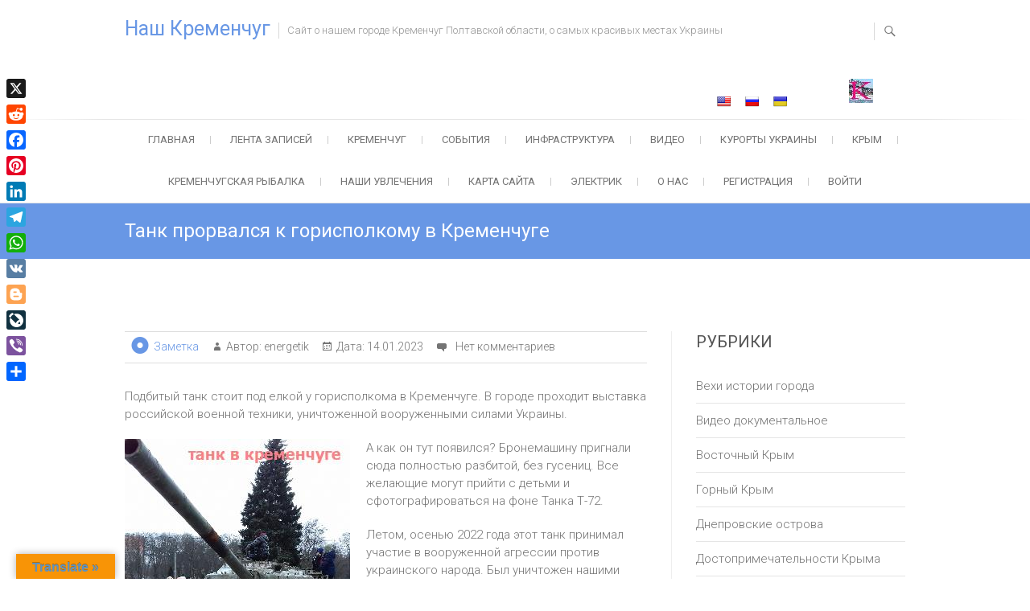

--- FILE ---
content_type: text/html; charset=UTF-8
request_url: http://kremenchug.co.ua/tank-prorvalsya-k-gorispolkomu-v-kremenchuge.html
body_size: 16650
content:
<!DOCTYPE html>
<html lang="ru-RU" prefix="og: http://ogp.me/ns#">
<head>
<meta name="yandex-verification" content="a693245e68315fcf" />
<meta charset="UTF-8" />
<link rel="profile" href="http://gmpg.org/xfn/11" />
<link rel="pingback" href="" />
<!--[if lt IE 9]>
		<script src="http://kremenchug.co.ua/wp-content/themes/freesia-empire/js/html5.js"></script>
		<![endif]-->
<title>Танк прорвался к горисполкому в Кременчуге &bull; Наш Кременчуг</title>

<!-- This site is optimized with the Yoast SEO plugin v4.5 - https://yoast.com/wordpress/plugins/seo/ -->
<meta name="description" content="Этот танк летом, осенью 2022 года этот танк принимал участие в вооруженной агрессии против украинского народа и был подбит в харьковской области"/>
<meta name="robots" content="noodp"/>
<link rel="canonical" href="http://kremenchug.co.ua/tank-prorvalsya-k-gorispolkomu-v-kremenchuge.html" />
<link rel="publisher" href="http://kremenchug.co.ua/o-nas"/>
<meta property="og:locale" content="ru_RU" />
<meta property="og:type" content="article" />
<meta property="og:title" content="Танк прорвался к горисполкому в Кременчуге &bull; Наш Кременчуг" />
<meta property="og:description" content="Этот танк летом, осенью 2022 года этот танк принимал участие в вооруженной агрессии против украинского народа и был подбит в харьковской области" />
<meta property="og:url" content="http://kremenchug.co.ua/tank-prorvalsya-k-gorispolkomu-v-kremenchuge.html" />
<meta property="og:site_name" content="Наш Кременчуг" />
<meta property="article:publisher" content="https://www.facebook.com/energettik/?modal=admin_todo_tour" />
<meta property="article:tag" content="Городская жизнь" />
<meta property="article:section" content="События" />
<meta property="article:published_time" content="2023-01-14T07:18:34+00:00" />
<meta property="og:image" content="http://kremenchug.co.ua/wp-content/uploads/2023/01/tank-prorvalsya-mu-v-kremenchuge3.jpg" />
<meta name="twitter:card" content="summary_large_image" />
<meta name="twitter:description" content="Этот танк летом, осенью 2022 года этот танк принимал участие в вооруженной агрессии против украинского народа и был подбит в харьковской области" />
<meta name="twitter:title" content="Танк прорвался к горисполкому в Кременчуге &bull; Наш Кременчуг" />
<meta name="twitter:site" content="@microlabus" />
<meta name="twitter:image" content="http://kremenchug.co.ua/wp-content/uploads/2023/01/tank-prorvalsya-mu-v-kremenchuge2.jpg" />
<meta name="twitter:creator" content="@microlabus" />
<!-- / Yoast SEO plugin. -->

<link rel='dns-prefetch' href='//static.addtoany.com' />
<link rel='dns-prefetch' href='//translate.google.com' />
<link rel='dns-prefetch' href='//www.google.com' />
<link rel='dns-prefetch' href='//fonts.googleapis.com' />
<link rel='dns-prefetch' href='//s.w.org' />
<link rel="alternate" type="application/rss+xml" title="Наш Кременчуг &raquo; Лента" href="http://kremenchug.co.ua/feed" />
<link rel="alternate" type="application/rss+xml" title="Наш Кременчуг &raquo; Лента комментариев" href="http://kremenchug.co.ua/comments/feed" />
<link rel="alternate" type="application/rss+xml" title="Наш Кременчуг &raquo; Лента комментариев к &laquo;Танк прорвался к горисполкому в Кременчуге&raquo;" href="http://kremenchug.co.ua/tank-prorvalsya-k-gorispolkomu-v-kremenchuge.html/feed" />
		<script type="text/javascript">
			window._wpemojiSettings = {"baseUrl":"https:\/\/s.w.org\/images\/core\/emoji\/2.2.1\/72x72\/","ext":".png","svgUrl":"https:\/\/s.w.org\/images\/core\/emoji\/2.2.1\/svg\/","svgExt":".svg","source":{"concatemoji":"http:\/\/kremenchug.co.ua\/wp-includes\/js\/wp-emoji-release.min.js?ver=4.7.29"}};
			!function(t,a,e){var r,n,i,o=a.createElement("canvas"),l=o.getContext&&o.getContext("2d");function c(t){var e=a.createElement("script");e.src=t,e.defer=e.type="text/javascript",a.getElementsByTagName("head")[0].appendChild(e)}for(i=Array("flag","emoji4"),e.supports={everything:!0,everythingExceptFlag:!0},n=0;n<i.length;n++)e.supports[i[n]]=function(t){var e,a=String.fromCharCode;if(!l||!l.fillText)return!1;switch(l.clearRect(0,0,o.width,o.height),l.textBaseline="top",l.font="600 32px Arial",t){case"flag":return(l.fillText(a(55356,56826,55356,56819),0,0),o.toDataURL().length<3e3)?!1:(l.clearRect(0,0,o.width,o.height),l.fillText(a(55356,57331,65039,8205,55356,57096),0,0),e=o.toDataURL(),l.clearRect(0,0,o.width,o.height),l.fillText(a(55356,57331,55356,57096),0,0),e!==o.toDataURL());case"emoji4":return l.fillText(a(55357,56425,55356,57341,8205,55357,56507),0,0),e=o.toDataURL(),l.clearRect(0,0,o.width,o.height),l.fillText(a(55357,56425,55356,57341,55357,56507),0,0),e!==o.toDataURL()}return!1}(i[n]),e.supports.everything=e.supports.everything&&e.supports[i[n]],"flag"!==i[n]&&(e.supports.everythingExceptFlag=e.supports.everythingExceptFlag&&e.supports[i[n]]);e.supports.everythingExceptFlag=e.supports.everythingExceptFlag&&!e.supports.flag,e.DOMReady=!1,e.readyCallback=function(){e.DOMReady=!0},e.supports.everything||(r=function(){e.readyCallback()},a.addEventListener?(a.addEventListener("DOMContentLoaded",r,!1),t.addEventListener("load",r,!1)):(t.attachEvent("onload",r),a.attachEvent("onreadystatechange",function(){"complete"===a.readyState&&e.readyCallback()})),(r=e.source||{}).concatemoji?c(r.concatemoji):r.wpemoji&&r.twemoji&&(c(r.twemoji),c(r.wpemoji)))}(window,document,window._wpemojiSettings);
		</script>
		<style type="text/css">
img.wp-smiley,
img.emoji {
	display: inline !important;
	border: none !important;
	box-shadow: none !important;
	height: 1em !important;
	width: 1em !important;
	margin: 0 .07em !important;
	vertical-align: -0.1em !important;
	background: none !important;
	padding: 0 !important;
}
</style>
<link rel='stylesheet' id='yarppWidgetCss-css'  href='http://kremenchug.co.ua/wp-content/plugins/yet-another-related-posts-plugin/style/widget.css?ver=4.7.29' type='text/css' media='all' />
<link rel='stylesheet' id='dashicons-css'  href='http://kremenchug.co.ua/wp-includes/css/dashicons.min.css?ver=4.7.29' type='text/css' media='all' />
<link rel='stylesheet' id='theme-my-login-css'  href='http://kremenchug.co.ua/wp-content/plugins/theme-my-login/theme-my-login.css?ver=6.4.16' type='text/css' media='all' />
<link rel='stylesheet' id='cool-tag-cloud-css'  href='http://kremenchug.co.ua/wp-content/plugins/cool-tag-cloud/inc/cool-tag-cloud.css?ver=2.25' type='text/css' media='all' />
<link rel='stylesheet' id='google-language-translator-css'  href='http://kremenchug.co.ua/wp-content/plugins/google-language-translator/css/style.css?ver=6.0.15' type='text/css' media='' />
<link rel='stylesheet' id='glt-toolbar-styles-css'  href='http://kremenchug.co.ua/wp-content/plugins/google-language-translator/css/toolbar.css?ver=6.0.15' type='text/css' media='' />
<link rel='stylesheet' id='sow-image-default-813df796d9b1-css'  href='http://kremenchug.co.ua/wp-content/uploads/siteorigin-widgets/sow-image-default-813df796d9b1.css?ver=4.7.29' type='text/css' media='all' />
<link rel='stylesheet' id='wp-pagenavi-css'  href='http://kremenchug.co.ua/wp-content/plugins/wp-pagenavi/pagenavi-css.css?ver=2.70' type='text/css' media='all' />
<link rel='stylesheet' id='freesiaempire-style-css'  href='http://kremenchug.co.ua/wp-content/themes/freesia-empire/style.css?ver=4.7.29' type='text/css' media='all' />
<link rel='stylesheet' id='freesiaempire_google_fonts-css'  href='//fonts.googleapis.com/css?family=Roboto%3A400%2C300%2C500%2C700&#038;ver=4.7.29' type='text/css' media='all' />
<link rel='stylesheet' id='freesiaempire-responsive-css'  href='http://kremenchug.co.ua/wp-content/themes/freesia-empire/css/responsive.css?ver=4.7.29' type='text/css' media='all' />
<link rel='stylesheet' id='freesiaempire-animate-css'  href='http://kremenchug.co.ua/wp-content/themes/freesia-empire/assets/wow/css/animate.min.css?ver=4.7.29' type='text/css' media='all' />
<link rel='stylesheet' id='yarpp-thumbnails-yarpp-thumbnail-css'  href='http://kremenchug.co.ua/wp-content/plugins/yet-another-related-posts-plugin/includes/styles_thumbnails.css.php?width=120&#038;height=120&#038;ver=5.7.0' type='text/css' media='all' />
<link rel='stylesheet' id='addtoany-css'  href='http://kremenchug.co.ua/wp-content/plugins/add-to-any/addtoany.min.css?ver=1.16' type='text/css' media='all' />
<style id='addtoany-inline-css' type='text/css'>
@media screen and (max-width:980px){
.a2a_floating_style.a2a_vertical_style{display:none;}
}
</style>
<script type='text/javascript'>
window.a2a_config=window.a2a_config||{};a2a_config.callbacks=[];a2a_config.overlays=[];a2a_config.templates={};a2a_localize = {
	Share: "Отправить",
	Save: "Сохранить",
	Subscribe: "Подписаться",
	Email: "E-mail",
	Bookmark: "В закладки!",
	ShowAll: "Показать все",
	ShowLess: "Показать остальное",
	FindServices: "Найти сервис(ы)",
	FindAnyServiceToAddTo: "Найти сервис и добавить",
	PoweredBy: "Работает на",
	ShareViaEmail: "Поделиться по электронной почте",
	SubscribeViaEmail: "Подписаться по электронной почте",
	BookmarkInYourBrowser: "Добавить в закладки",
	BookmarkInstructions: "Нажмите Ctrl+D или \u2318+D, чтобы добавить страницу в закладки",
	AddToYourFavorites: "Добавить в Избранное",
	SendFromWebOrProgram: "Отправлять с любого email-адреса или email-программы",
	EmailProgram: "Почтовая программа",
	More: "Подробнее&#8230;",
	ThanksForSharing: "Спасибо, что поделились!",
	ThanksForFollowing: "Спасибо за подписку!"
};
</script>
<script type='text/javascript' async src='https://static.addtoany.com/menu/page.js'></script>
<script type='text/javascript' src='http://kremenchug.co.ua/wp-includes/js/jquery/jquery.js?ver=1.12.4'></script>
<script type='text/javascript' src='http://kremenchug.co.ua/wp-includes/js/jquery/jquery-migrate.min.js?ver=1.4.1'></script>
<script type='text/javascript' async src='http://kremenchug.co.ua/wp-content/plugins/add-to-any/addtoany.min.js?ver=1.1'></script>
<script type='text/javascript' src='https://www.google.com/recaptcha/api.js?hl=ru-RU&#038;ver=4.7.29'></script>
<script type='text/javascript' src='http://kremenchug.co.ua/wp-content/plugins/theme-my-login/modules/themed-profiles/themed-profiles.js?ver=4.7.29'></script>
<script type='text/javascript' src='http://kremenchug.co.ua/wp-content/themes/freesia-empire/js/freesiaempire-main.js?ver=4.7.29'></script>
<script type='text/javascript' src='http://kremenchug.co.ua/wp-content/themes/freesia-empire/js/freesiaempire-sticky-scroll.js?ver=4.7.29'></script>
<script type='text/javascript' src='http://kremenchug.co.ua/wp-content/themes/freesia-empire/assets/wow/js/wow.min.js?ver=4.7.29'></script>
<script type='text/javascript' src='http://kremenchug.co.ua/wp-content/themes/freesia-empire/assets/wow/js/wow-settings.js?ver=4.7.29'></script>
<link rel='https://api.w.org/' href='http://kremenchug.co.ua/wp-json/' />
<meta name="generator" content="WordPress 4.7.29" />
<link rel='shortlink' href='http://kremenchug.co.ua/?p=9766' />
<link rel="alternate" type="application/json+oembed" href="http://kremenchug.co.ua/wp-json/oembed/1.0/embed?url=http%3A%2F%2Fkremenchug.co.ua%2Ftank-prorvalsya-k-gorispolkomu-v-kremenchuge.html" />
<link rel="alternate" type="text/xml+oembed" href="http://kremenchug.co.ua/wp-json/oembed/1.0/embed?url=http%3A%2F%2Fkremenchug.co.ua%2Ftank-prorvalsya-k-gorispolkomu-v-kremenchuge.html&#038;format=xml" />

<link rel="stylesheet" href="http://kremenchug.co.ua/wp-content/plugins/auto-highslide/highslide/highslide.css" type="text/css" />
<script type="text/javascript" src="http://kremenchug.co.ua/wp-content/plugins/auto-highslide/highslide/highslide-with-html.packed.js"></script>
<script type="text/javascript">
	hs.graphicsDir = "http://kremenchug.co.ua/wp-content/plugins/auto-highslide/highslide/graphics/";
	hs.outlineType = "rounded-white";
	hs.outlineWhileAnimating = true;
	hs.showCredits = false;
</script>
	<style>p.hello{font-size:12px;color:darkgray;}#google_language_translator,#flags{text-align:left;}#google_language_translator{clear:both;}#flags{width:165px;}#flags a{display:inline-block;margin-right:2px;}#google_language_translator{width:auto!important;}.goog-tooltip{display: none!important;}.goog-tooltip:hover{display: none!important;}.goog-text-highlight{background-color:transparent!important;border:none!important;box-shadow:none!important;}#google_language_translator select.goog-te-combo{color:#568ebf;}#google_language_translator{color:transparent;}body{top:0px!important;}#goog-gt-tt{display:none!important;}#glt-translate-trigger{left:20px;right:auto;}#glt-translate-trigger > span{color:#5f92bf;}#glt-translate-trigger{background:#f89406;}.goog-te-gadget .goog-te-combo{width:100%;}</style>	<meta name="viewport" content="width=device-width, initial-scale=1, maximum-scale=1">
			<style type="text/css">.recentcomments a{display:inline !important;padding:0 !important;margin:0 !important;}</style>
		<!-- Yandex.Metrika counter by Yandex Metrica Plugin -->
<script type="text/javascript" >
    (function(m,e,t,r,i,k,a){m[i]=m[i]||function(){(m[i].a=m[i].a||[]).push(arguments)};
        m[i].l=1*new Date();k=e.createElement(t),a=e.getElementsByTagName(t)[0],k.async=1,k.src=r,a.parentNode.insertBefore(k,a)})
    (window, document, "script", "https://mc.yandex.ru/metrika/tag.js", "ym");

    ym(92516742, "init", {
        id:92516742,
        clickmap:true,
        trackLinks:true,
        accurateTrackBounce:false,
        webvisor:true,
	        });
</script>
<noscript><div><img src="https://mc.yandex.ru/watch/92516742" style="position:absolute; left:-9999px;" alt="" /></div></noscript>
<!-- /Yandex.Metrika counter -->
<link rel="icon" href="http://kremenchug.co.ua/wp-content/uploads/2016/05/cropped-1favicon-32x32.jpg" sizes="32x32" />
<link rel="icon" href="http://kremenchug.co.ua/wp-content/uploads/2016/05/cropped-1favicon-192x192.jpg" sizes="192x192" />
<link rel="apple-touch-icon-precomposed" href="http://kremenchug.co.ua/wp-content/uploads/2016/05/cropped-1favicon-180x180.jpg" />
<meta name="msapplication-TileImage" content="http://kremenchug.co.ua/wp-content/uploads/2016/05/cropped-1favicon-270x270.jpg" />
</head>
<body class="post-template-default single single-post postid-9766 single-format-aside  blog-large">
<div id="page" class="hfeed site">
<!-- Masthead ============================================= -->
<header id="masthead" class="site-header">
	<div class="top-header">
						<div class="container clearfix">		<div id="site-branding">
		 <h2 id="site-title"> 			<a href="http://kremenchug.co.ua/" title="Наш Кременчуг" rel="home"> Наш Кременчуг </a>
		 </h2> <!-- end .site-title --> 		<p id ="site-description"> Сайт о нашем городе Кременчуг Полтавской области, о самых красивых местах Украины  </p> <!-- end #site-description -->
				</div> <!-- end #site-branding -->
		<div class="menu-toggle">      
								<div class="line-one"></div>
								<div class="line-two"></div>
								<div class="line-three"></div>
							</div><div class="header-info clearfix"><div id="sow-image-6" class="info clearfix"><div class="so-widget-sow-image so-widget-sow-image-default-813df796d9b1">

<div class="sow-image-container">
<a href="http://kremenchug.co.ua/kremenchug" >	<img src="http://kremenchug.co.ua/wp-content/uploads/2021/12/Kremenchug-nash.jpg" width="30" height="30" sizes="(max-width: 30px) 100vw, 30px" title=" " alt="Кременчуг наш город" 		class="so-widget-image"/>
</a></div>

</div></div><div id="glt_widget-3" class="info clearfix"><h2 class="widgettitle"> </h2>
<div id="flags" class="size18"><ul id="sortable" class="ui-sortable" style="float:left"><li id='English'><a href='#' title='English' class='nturl notranslate en flag united-states'></a></li><li id='Russian'><a href='#' title='Russian' class='nturl notranslate ru flag Russian'></a></li><li id='Ukrainian'><a href='#' title='Ukrainian' class='nturl notranslate uk flag Ukrainian'></a></li></ul></div><div id="google_language_translator" class="default-language-ru"></div></div> </div> <!-- end .header-info -->							<div id="search-toggle" class="header-search"></div>
							<div id="search-box" class="clearfix">
								<form class="search-form" action="http://kremenchug.co.ua/" method="get">
		<input type="search" name="s" class="search-field" placeholder="Поиск ..." autocomplete="off">
	<button type="submit" class="search-submit"><i class="search-icon"></i></button>
	</form> <!-- end .search-form -->							</div>  <!-- end #search-box -->
						</div> <!-- end .container -->
				</div> <!-- end .top-header -->	<!-- Main Header============================================= -->
	<div id="sticky_header">
		<div class="container clearfix">
			<!-- Main Nav ============================================= -->
									<nav id="site-navigation" class="main-navigation clearfix">
				<ul class="menu"><li id="menu-item-2343" class="menu-item menu-item-type-post_type menu-item-object-page menu-item-home menu-item-2343"><a href="http://kremenchug.co.ua/">Главная</a></li>
<li id="menu-item-2354" class="menu-item menu-item-type-post_type menu-item-object-page current_page_parent menu-item-2354"><a href="http://kremenchug.co.ua/lenta">Лента записей</a></li>
<li id="menu-item-4730" class="menu-item menu-item-type-post_type menu-item-object-page menu-item-has-children menu-item-4730"><a href="http://kremenchug.co.ua/kremenchug">Кременчуг</a>
<ul class="sub-menu">
	<li id="menu-item-2412" class="menu-item menu-item-type-taxonomy menu-item-object-category menu-item-2412"><a href="http://kremenchug.co.ua/category/vehi-istorii-goroda">Вехи истории города</a></li>
	<li id="menu-item-71" class="menu-item menu-item-type-taxonomy menu-item-object-category menu-item-has-children menu-item-71"><a href="http://kremenchug.co.ua/category/kremenchugsckipark">Кременчугские парки</a>
	<ul class="sub-menu">
		<li id="menu-item-2000" class="menu-item menu-item-type-post_type menu-item-object-page menu-item-2000"><a href="http://kremenchug.co.ua/gorodskoy-sad">Городской  сад</a></li>
	</ul>
</li>
	<li id="menu-item-78" class="menu-item menu-item-type-taxonomy menu-item-object-category menu-item-78"><a href="http://kremenchug.co.ua/category/dneprovski-ostrova">Днепровские острова</a></li>
	<li id="menu-item-108" class="menu-item menu-item-type-post_type menu-item-object-page menu-item-108"><a href="http://kremenchug.co.ua/zimniy-kremenchug">Зимний Кременчуг</a></li>
	<li id="menu-item-111" class="menu-item menu-item-type-post_type menu-item-object-page menu-item-111"><a href="http://kremenchug.co.ua/vesenniy-kremenchug">Весенний Кременчуг.</a></li>
	<li id="menu-item-7027" class="menu-item menu-item-type-taxonomy menu-item-object-category menu-item-7027"><a href="http://kremenchug.co.ua/category/magaziny-kremenchuga">Магазины Кременчуга</a></li>
	<li id="menu-item-70" class="menu-item menu-item-type-taxonomy menu-item-object-category menu-item-70"><a href="http://kremenchug.co.ua/category/rasvlechenia-kremenchug">Развлечения Кременчуга</a></li>
	<li id="menu-item-2619" class="menu-item menu-item-type-taxonomy menu-item-object-category menu-item-2619"><a href="http://kremenchug.co.ua/category/foto">Фото</a></li>
</ul>
</li>
<li id="menu-item-288" class="menu-item menu-item-type-taxonomy menu-item-object-category current-post-ancestor current-menu-parent current-post-parent menu-item-288"><a href="http://kremenchug.co.ua/category/sobitia">События</a></li>
<li id="menu-item-1152" class="menu-item menu-item-type-taxonomy menu-item-object-category menu-item-1152"><a href="http://kremenchug.co.ua/category/infrastruktura">Инфраструктура</a></li>
<li id="menu-item-1950" class="menu-item menu-item-type-custom menu-item-object-custom menu-item-has-children menu-item-1950"><a href="http://kremenchug.co.ua/category/video-dokumentalnoe">Видео</a>
<ul class="sub-menu">
	<li id="menu-item-1388" class="menu-item menu-item-type-taxonomy menu-item-object-category menu-item-1388"><a href="http://kremenchug.co.ua/category/video-dokumentalnoe">Видео документальное</a></li>
	<li id="menu-item-1931" class="menu-item menu-item-type-taxonomy menu-item-object-category menu-item-1931"><a href="http://kremenchug.co.ua/category/muzykal-nye-klipy">Музыкальные клипы</a></li>
</ul>
</li>
<li id="menu-item-80" class="menu-item menu-item-type-custom menu-item-object-custom menu-item-has-children menu-item-80"><a href="http://kremenchug.co.ua/category/zapadnaja-ukraina">Курорты Украины</a>
<ul class="sub-menu">
	<li id="menu-item-102" class="menu-item menu-item-type-taxonomy menu-item-object-category menu-item-102"><a href="http://kremenchug.co.ua/category/chernom-more">На Черном море</a></li>
	<li id="menu-item-226" class="menu-item menu-item-type-taxonomy menu-item-object-category menu-item-226"><a href="http://kremenchug.co.ua/category/na-azovskom-more">На Азовском море</a></li>
	<li id="menu-item-812" class="menu-item menu-item-type-taxonomy menu-item-object-category menu-item-812"><a href="http://kremenchug.co.ua/category/zapadnaja-ukraina">Западная Украина</a></li>
</ul>
</li>
<li id="menu-item-480" class="menu-item menu-item-type-custom menu-item-object-custom menu-item-has-children menu-item-480"><a href="http://kremenchug.co.ua/category/dostoprime4atel-nosti-kryma">Крым</a>
<ul class="sub-menu">
	<li id="menu-item-861" class="menu-item menu-item-type-taxonomy menu-item-object-category menu-item-861"><a href="http://kremenchug.co.ua/category/gornyj-krym">Горный Крым</a></li>
	<li id="menu-item-751" class="menu-item menu-item-type-taxonomy menu-item-object-category menu-item-751"><a href="http://kremenchug.co.ua/category/vosto4nyj-krym">Восточный Крым</a></li>
	<li id="menu-item-500" class="menu-item menu-item-type-taxonomy menu-item-object-category menu-item-500"><a href="http://kremenchug.co.ua/category/parki-zapovedniki">Парки, заповедники</a></li>
	<li id="menu-item-692" class="menu-item menu-item-type-taxonomy menu-item-object-category menu-item-692"><a href="http://kremenchug.co.ua/category/dostoprime4atel-nosti-kryma">Достопримечательности Крыма</a></li>
</ul>
</li>
<li id="menu-item-1700" class="menu-item menu-item-type-taxonomy menu-item-object-category menu-item-1700"><a href="http://kremenchug.co.ua/category/kremenchugskaja-rybalka">Кременчугская рыбалка</a></li>
<li id="menu-item-478" class="menu-item menu-item-type-custom menu-item-object-custom menu-item-has-children menu-item-478"><a href="http://kremenchug.co.ua/category/hobbi">Наши увлечения</a>
<ul class="sub-menu">
	<li id="menu-item-479" class="menu-item menu-item-type-taxonomy menu-item-object-category menu-item-479"><a href="http://kremenchug.co.ua/category/hobbi">Хобби</a></li>
	<li id="menu-item-3266" class="menu-item menu-item-type-taxonomy menu-item-object-category menu-item-3266"><a href="http://kremenchug.co.ua/category/puteshestvija-i-jekskursii">Путешествия и экскурсии</a></li>
	<li id="menu-item-1180" class="menu-item menu-item-type-taxonomy menu-item-object-category menu-item-1180"><a href="http://kremenchug.co.ua/category/retro-nazad-v-buduschee">Ретро &#8212; назад в будущее</a></li>
	<li id="menu-item-377" class="menu-item menu-item-type-taxonomy menu-item-object-category menu-item-377"><a href="http://kremenchug.co.ua/category/kulinarnye-pristrastija">Кулинарные пристрастия</a></li>
	<li id="menu-item-1949" class="menu-item menu-item-type-taxonomy menu-item-object-category menu-item-1949"><a href="http://kremenchug.co.ua/category/chitat">Читать</a></li>
	<li id="menu-item-5609" class="menu-item menu-item-type-taxonomy menu-item-object-category menu-item-5609"><a href="http://kremenchug.co.ua/category/istoricheskij-fakt">Исторический факт</a></li>
	<li id="menu-item-2926" class="menu-item menu-item-type-taxonomy menu-item-object-category menu-item-2926"><a href="http://kremenchug.co.ua/category/polezno-skachat">Полезно скачать</a></li>
	<li id="menu-item-1664" class="menu-item menu-item-type-post_type menu-item-object-page menu-item-1664"><a href="http://kremenchug.co.ua/fotoalbom">Фотоальбом</a></li>
</ul>
</li>
<li id="menu-item-6158" class="menu-item menu-item-type-post_type menu-item-object-page menu-item-6158"><a href="http://kremenchug.co.ua/soderzhanie-sajta">Карта сайта</a></li>
<li id="menu-item-9096" class="menu-item menu-item-type-post_type menu-item-object-page menu-item-9096"><a href="http://kremenchug.co.ua/elektrik-2">Электрик</a></li>
<li id="menu-item-2423" class="menu-item menu-item-type-post_type menu-item-object-page menu-item-2423"><a href="http://kremenchug.co.ua/o-nas">О нас</a></li>
<li id="menu-item-4005" class="menu-item menu-item-type-post_type menu-item-object-page menu-item-4005"><a href="http://kremenchug.co.ua/register">Регистрация</a></li>
<li id="menu-item-4540" class="menu-item menu-item-type-post_type menu-item-object-page menu-item-4540"><a href="http://kremenchug.co.ua/login">Войти</a></li>
</ul>			</nav> <!-- end #site-navigation -->
					</div> <!-- end .container -->
	</div> <!-- end #sticky_header -->
							<div class="page-header clearfix">
							<div class="container">
									<h1 class="page-title">Танк прорвался к горисполкому в Кременчуге</h1> <!-- .page-title -->
																</div> <!-- .container -->
						</div> <!-- .page-header -->
				</header> <!-- end #masthead -->
<!-- Main Page Start ============================================= -->
<div id="content">
<div class="container clearfix">

<div id="primary">
	<main id="main" class="site-main clearfix">
						<article class="post-format format-aside post-9766 post type-post status-publish has-post-thumbnail hentry category-sobitia tag-gorodskaya-zhizn post_format-post-format-aside clearfix" id="post-9766">
								<header class="entry-header">
					<div class="entry-meta">
						<span class="entry-format"><a href="http://kremenchug.co.ua/type/aside">Заметка</a></span>						<span class="author vcard">Автор:<a href="http://kremenchug.co.ua/author/energetik18" title="energetik">
						energetik </a></span> <span class="posted-on">Дата:<a title="07:18" href="http://kremenchug.co.ua/tank-prorvalsya-k-gorispolkomu-v-kremenchuge.html">
						14.01.2023 </a></span>
												<span class="comments">&nbsp;							<a href="http://kremenchug.co.ua/tank-prorvalsya-k-gorispolkomu-v-kremenchuge.html#respond">Нет комментариев</a>						</span>
											</div> <!-- .entry-meta -->
				</header> <!-- .entry-header -->
				<div class="entry-content">
				<p>Подбитый танк стоит под елкой у горисполкома в Кременчуге. В городе проходит выставка российской военной техники, уничтоженной вооруженными силами Украины.</p>
<figure id="attachment_9767" style="width: 280px" class="wp-caption alignleft"><a href="http://kremenchug.co.ua/wp-content/uploads/2023/01/tank-prorvalsya-mu-v-kremenchuge1.jpg" class="highslide-image" onclick="return hs.expand(this);"><img class="wp-image-9767 size-full" title="Подбитый танк вКременчуге" src="http://kremenchug.co.ua/wp-content/uploads/2023/01/tank-prorvalsya-mu-v-kremenchuge1.jpg" alt="На площади в Кременчуге  стоит подбитый танк" width="280" height="293" /></a><figcaption class="wp-caption-text">Танк в Кременчуге</figcaption></figure>
<p>А как он тут появился? Бронемашину пригнали сюда полностью разбитой, без гусениц. Все желающие могут прийти с детьми и сфотографироваться на фоне Танка Т-72.</p>
<p>Летом, осенью 2022 года этот танк принимал участие в вооруженной агрессии против украинского народа. Был уничтожен нашими воинами в период с 6 по 12 сентября 2022 года в ходе наступления ЗСУ в Харьковской области. За это время было захвачено и уничтожено сотни единиц кацапской техники стоимостью приблизительно 600 миллионов долларов США.  Оккупационная власть не признала потерь техники вообще &#8212; у них, как обычно, потерь нет.</p>
<p><a href="http://kremenchug.co.ua/wp-content/uploads/2023/01/tank-prorvalsya-mu-v-kremenchuge2.jpg" class="highslide-image" onclick="return hs.expand(this);"><img class="aligncenter wp-image-9768 size-medium" title="Подбитый танк на площади Победы" src="http://kremenchug.co.ua/wp-content/uploads/2023/01/tank-prorvalsya-mu-v-kremenchuge2-500x404.jpg" alt="Танк возле елки" width="500" height="404" /></a> <a href="http://kremenchug.co.ua/wp-content/uploads/2023/01/tank-prorvalsya-mu-v-kremenchuge3.jpg" class="highslide-image" onclick="return hs.expand(this);"><img class="aligncenter wp-image-9769 size-medium" title="Кацапский танк" src="http://kremenchug.co.ua/wp-content/uploads/2023/01/tank-prorvalsya-mu-v-kremenchuge3-500x389.jpg" alt="Кацапский танк в Кременчуге" width="500" height="389" /></a> <a href="http://kremenchug.co.ua/wp-content/uploads/2023/01/tank-prorvalsya-mu-v-kremenchuge4.jpg" class="highslide-image" onclick="return hs.expand(this);"><img class="aligncenter wp-image-9770 size-medium" title="Кацапский танк" src="http://kremenchug.co.ua/wp-content/uploads/2023/01/tank-prorvalsya-mu-v-kremenchuge4-500x414.jpg" alt="Подбитый танк пригнали в Кременчуг" width="500" height="414" /></a></p>
<div class="addtoany_share_save_container addtoany_content addtoany_content_bottom"><div class="addtoany_header">Поделиться</div><div class="a2a_kit a2a_kit_size_32 addtoany_list" data-a2a-url="http://kremenchug.co.ua/tank-prorvalsya-k-gorispolkomu-v-kremenchuge.html" data-a2a-title="Танк прорвался к горисполкому в Кременчуге"><a class="a2a_button_x" href="https://www.addtoany.com/add_to/x?linkurl=http%3A%2F%2Fkremenchug.co.ua%2Ftank-prorvalsya-k-gorispolkomu-v-kremenchuge.html&amp;linkname=%D0%A2%D0%B0%D0%BD%D0%BA%20%D0%BF%D1%80%D0%BE%D1%80%D0%B2%D0%B0%D0%BB%D1%81%D1%8F%20%D0%BA%20%D0%B3%D0%BE%D1%80%D0%B8%D1%81%D0%BF%D0%BE%D0%BB%D0%BA%D0%BE%D0%BC%D1%83%20%D0%B2%20%D0%9A%D1%80%D0%B5%D0%BC%D0%B5%D0%BD%D1%87%D1%83%D0%B3%D0%B5" title="X" rel="nofollow noopener" target="_blank"></a><a class="a2a_button_reddit" href="https://www.addtoany.com/add_to/reddit?linkurl=http%3A%2F%2Fkremenchug.co.ua%2Ftank-prorvalsya-k-gorispolkomu-v-kremenchuge.html&amp;linkname=%D0%A2%D0%B0%D0%BD%D0%BA%20%D0%BF%D1%80%D0%BE%D1%80%D0%B2%D0%B0%D0%BB%D1%81%D1%8F%20%D0%BA%20%D0%B3%D0%BE%D1%80%D0%B8%D1%81%D0%BF%D0%BE%D0%BB%D0%BA%D0%BE%D0%BC%D1%83%20%D0%B2%20%D0%9A%D1%80%D0%B5%D0%BC%D0%B5%D0%BD%D1%87%D1%83%D0%B3%D0%B5" title="Reddit" rel="nofollow noopener" target="_blank"></a><a class="a2a_button_facebook" href="https://www.addtoany.com/add_to/facebook?linkurl=http%3A%2F%2Fkremenchug.co.ua%2Ftank-prorvalsya-k-gorispolkomu-v-kremenchuge.html&amp;linkname=%D0%A2%D0%B0%D0%BD%D0%BA%20%D0%BF%D1%80%D0%BE%D1%80%D0%B2%D0%B0%D0%BB%D1%81%D1%8F%20%D0%BA%20%D0%B3%D0%BE%D1%80%D0%B8%D1%81%D0%BF%D0%BE%D0%BB%D0%BA%D0%BE%D0%BC%D1%83%20%D0%B2%20%D0%9A%D1%80%D0%B5%D0%BC%D0%B5%D0%BD%D1%87%D1%83%D0%B3%D0%B5" title="Facebook" rel="nofollow noopener" target="_blank"></a><a class="a2a_button_pinterest" href="https://www.addtoany.com/add_to/pinterest?linkurl=http%3A%2F%2Fkremenchug.co.ua%2Ftank-prorvalsya-k-gorispolkomu-v-kremenchuge.html&amp;linkname=%D0%A2%D0%B0%D0%BD%D0%BA%20%D0%BF%D1%80%D0%BE%D1%80%D0%B2%D0%B0%D0%BB%D1%81%D1%8F%20%D0%BA%20%D0%B3%D0%BE%D1%80%D0%B8%D1%81%D0%BF%D0%BE%D0%BB%D0%BA%D0%BE%D0%BC%D1%83%20%D0%B2%20%D0%9A%D1%80%D0%B5%D0%BC%D0%B5%D0%BD%D1%87%D1%83%D0%B3%D0%B5" title="Pinterest" rel="nofollow noopener" target="_blank"></a><a class="a2a_button_linkedin" href="https://www.addtoany.com/add_to/linkedin?linkurl=http%3A%2F%2Fkremenchug.co.ua%2Ftank-prorvalsya-k-gorispolkomu-v-kremenchuge.html&amp;linkname=%D0%A2%D0%B0%D0%BD%D0%BA%20%D0%BF%D1%80%D0%BE%D1%80%D0%B2%D0%B0%D0%BB%D1%81%D1%8F%20%D0%BA%20%D0%B3%D0%BE%D1%80%D0%B8%D1%81%D0%BF%D0%BE%D0%BB%D0%BA%D0%BE%D0%BC%D1%83%20%D0%B2%20%D0%9A%D1%80%D0%B5%D0%BC%D0%B5%D0%BD%D1%87%D1%83%D0%B3%D0%B5" title="LinkedIn" rel="nofollow noopener" target="_blank"></a><a class="a2a_button_telegram" href="https://www.addtoany.com/add_to/telegram?linkurl=http%3A%2F%2Fkremenchug.co.ua%2Ftank-prorvalsya-k-gorispolkomu-v-kremenchuge.html&amp;linkname=%D0%A2%D0%B0%D0%BD%D0%BA%20%D0%BF%D1%80%D0%BE%D1%80%D0%B2%D0%B0%D0%BB%D1%81%D1%8F%20%D0%BA%20%D0%B3%D0%BE%D1%80%D0%B8%D1%81%D0%BF%D0%BE%D0%BB%D0%BA%D0%BE%D0%BC%D1%83%20%D0%B2%20%D0%9A%D1%80%D0%B5%D0%BC%D0%B5%D0%BD%D1%87%D1%83%D0%B3%D0%B5" title="Telegram" rel="nofollow noopener" target="_blank"></a><a class="a2a_button_whatsapp" href="https://www.addtoany.com/add_to/whatsapp?linkurl=http%3A%2F%2Fkremenchug.co.ua%2Ftank-prorvalsya-k-gorispolkomu-v-kremenchuge.html&amp;linkname=%D0%A2%D0%B0%D0%BD%D0%BA%20%D0%BF%D1%80%D0%BE%D1%80%D0%B2%D0%B0%D0%BB%D1%81%D1%8F%20%D0%BA%20%D0%B3%D0%BE%D1%80%D0%B8%D1%81%D0%BF%D0%BE%D0%BB%D0%BA%D0%BE%D0%BC%D1%83%20%D0%B2%20%D0%9A%D1%80%D0%B5%D0%BC%D0%B5%D0%BD%D1%87%D1%83%D0%B3%D0%B5" title="WhatsApp" rel="nofollow noopener" target="_blank"></a><a class="a2a_button_vk" href="https://www.addtoany.com/add_to/vk?linkurl=http%3A%2F%2Fkremenchug.co.ua%2Ftank-prorvalsya-k-gorispolkomu-v-kremenchuge.html&amp;linkname=%D0%A2%D0%B0%D0%BD%D0%BA%20%D0%BF%D1%80%D0%BE%D1%80%D0%B2%D0%B0%D0%BB%D1%81%D1%8F%20%D0%BA%20%D0%B3%D0%BE%D1%80%D0%B8%D1%81%D0%BF%D0%BE%D0%BB%D0%BA%D0%BE%D0%BC%D1%83%20%D0%B2%20%D0%9A%D1%80%D0%B5%D0%BC%D0%B5%D0%BD%D1%87%D1%83%D0%B3%D0%B5" title="VK" rel="nofollow noopener" target="_blank"></a><a class="a2a_button_blogger" href="https://www.addtoany.com/add_to/blogger?linkurl=http%3A%2F%2Fkremenchug.co.ua%2Ftank-prorvalsya-k-gorispolkomu-v-kremenchuge.html&amp;linkname=%D0%A2%D0%B0%D0%BD%D0%BA%20%D0%BF%D1%80%D0%BE%D1%80%D0%B2%D0%B0%D0%BB%D1%81%D1%8F%20%D0%BA%20%D0%B3%D0%BE%D1%80%D0%B8%D1%81%D0%BF%D0%BE%D0%BB%D0%BA%D0%BE%D0%BC%D1%83%20%D0%B2%20%D0%9A%D1%80%D0%B5%D0%BC%D0%B5%D0%BD%D1%87%D1%83%D0%B3%D0%B5" title="Blogger" rel="nofollow noopener" target="_blank"></a><a class="a2a_button_livejournal" href="https://www.addtoany.com/add_to/livejournal?linkurl=http%3A%2F%2Fkremenchug.co.ua%2Ftank-prorvalsya-k-gorispolkomu-v-kremenchuge.html&amp;linkname=%D0%A2%D0%B0%D0%BD%D0%BA%20%D0%BF%D1%80%D0%BE%D1%80%D0%B2%D0%B0%D0%BB%D1%81%D1%8F%20%D0%BA%20%D0%B3%D0%BE%D1%80%D0%B8%D1%81%D0%BF%D0%BE%D0%BB%D0%BA%D0%BE%D0%BC%D1%83%20%D0%B2%20%D0%9A%D1%80%D0%B5%D0%BC%D0%B5%D0%BD%D1%87%D1%83%D0%B3%D0%B5" title="LiveJournal" rel="nofollow noopener" target="_blank"></a><a class="a2a_button_viber" href="https://www.addtoany.com/add_to/viber?linkurl=http%3A%2F%2Fkremenchug.co.ua%2Ftank-prorvalsya-k-gorispolkomu-v-kremenchuge.html&amp;linkname=%D0%A2%D0%B0%D0%BD%D0%BA%20%D0%BF%D1%80%D0%BE%D1%80%D0%B2%D0%B0%D0%BB%D1%81%D1%8F%20%D0%BA%20%D0%B3%D0%BE%D1%80%D0%B8%D1%81%D0%BF%D0%BE%D0%BB%D0%BA%D0%BE%D0%BC%D1%83%20%D0%B2%20%D0%9A%D1%80%D0%B5%D0%BC%D0%B5%D0%BD%D1%87%D1%83%D0%B3%D0%B5" title="Viber" rel="nofollow noopener" target="_blank"></a><a class="a2a_dd addtoany_share_save addtoany_share" href="https://www.addtoany.com/share"></a></div></div><div class='yarpp-related yarpp-related-none'>
<h3>Смотри еще:</h3>
<p>No related posts.</p>
</div>
				</div> <!-- .end entry-content -->
									<footer class="entry-footer"> <span class="cat-links">
						Категория: <a href="http://kremenchug.co.ua/category/sobitia" rel="category tag">События</a> </span> <!-- .cat-links -->
													<span class="tag-links">  <a href="http://kremenchug.co.ua/tag/gorodskaya-zhizn" rel="tag">Городская жизнь</a> </span> <!-- .tag-links -->
												</footer> <!-- .entry-meta -->
							</article>
		</main> <!-- #main -->
			<ul class="default-wp-page clearfix">
			<li class="previous"> <a href="http://kremenchug.co.ua/hristina-solovij-yunost.html" rel="prev"><span class="meta-nav">&larr;</span> Христина Соловий &#8212; Юность</a> </li>
			<li class="next"> <a href="http://kremenchug.co.ua/ta-da-tovary-dlya-doma.html" rel="next">TA-DA! &#8212; товары для дома <span class="meta-nav">&rarr;</span></a> </li>
		</ul>
			<div id="comments" class="comments-area">
				<div id="respond" class="comment-respond">
		<h3 id="reply-title" class="comment-reply-title">Добавить комментарий <small><a rel="nofollow" id="cancel-comment-reply-link" href="/tank-prorvalsya-k-gorispolkomu-v-kremenchuge.html#respond" style="display:none;">Отменить ответ</a></small></h3><p class="must-log-in">Для отправки комментария вам необходимо <a href="http://kremenchug.co.ua/login?redirect_to=http%3A%2F%2Fkremenchug.co.ua%2Ftank-prorvalsya-k-gorispolkomu-v-kremenchuge.html">авторизоваться</a>.</p>	</div><!-- #respond -->
	</div> <!-- .comments-area --></div> <!-- #primary -->

<aside id="secondary">
    <aside id="categories-2" class="widget widget_categories"><h2 class="widget-title">Рубрики</h2>		<ul>
	<li class="cat-item cat-item-68"><a href="http://kremenchug.co.ua/category/vehi-istorii-goroda" title="Значимое события в истории города Кременчуг.  Основные исторические факты. История города на фоне общей истории Украины.">Вехи истории города</a>
</li>
	<li class="cat-item cat-item-55"><a href="http://kremenchug.co.ua/category/video-dokumentalnoe" >Видео документальное</a>
</li>
	<li class="cat-item cat-item-37"><a href="http://kremenchug.co.ua/category/vosto4nyj-krym" title="Достопримечательности восточного Крыма">Восточный Крым</a>
</li>
	<li class="cat-item cat-item-42"><a href="http://kremenchug.co.ua/category/gornyj-krym" title="ЮБК - это южный берег Крыма. Описания городов-курортов горного Крыма, в которых мы побывали">Горный Крым</a>
</li>
	<li class="cat-item cat-item-8"><a href="http://kremenchug.co.ua/category/dneprovski-ostrova" title="Здесь подробно описаны возможности отдыха на островах Днепра в районе города Кременчуг">Днепровские острова</a>
</li>
	<li class="cat-item cat-item-31"><a href="http://kremenchug.co.ua/category/dostoprime4atel-nosti-kryma" title="Все главные достопримечательности Крыма. Описание самых замечательных, красивых мест на полуострове Крым. Таких как:  курорты, горы и пещеры, реки, озера и водопады, архитектура полуострова, дворцы , заповедники, туристические маршруты, их местоположение, особенности, фотографии и видео. Наши отзывы ,пояснения. Крым - уникальное место для отдыха и оздоровления, где буквально на каждом шагу ожидает встреча с природными достопримечательностями и ожившей историей.">Достопримечательности Крыма</a>
</li>
	<li class="cat-item cat-item-39"><a href="http://kremenchug.co.ua/category/zapadnaja-ukraina" title="Львов, Закарпатье и другие известные места Западной Украины - там где нам довелось побывать. ">Западная Украина</a>
</li>
	<li class="cat-item cat-item-47"><a href="http://kremenchug.co.ua/category/infrastruktura" title="Описание машиностроительных, перерабатывающих и других предприятий 8города а, также жизненно важных объектов">Инфраструктура</a>
</li>
	<li class="cat-item cat-item-119"><a href="http://kremenchug.co.ua/category/istoricheskij-fakt" title="Исторический факт - сборник статей на историческую тематику. Описание исторических событий, которые заставляют по-другому взглянуть на их роль в становлении отдельных стран и мирового порядка. История Украины, московии, стран бывшего соц. лагеря.">Исторический факт</a>
</li>
	<li class="cat-item cat-item-59"><a href="http://kremenchug.co.ua/category/kremenchugskaja-rybalka" title="Все о рыбалке на Днепре в районе города Кременчуг. Особенности, снасти, отчеты, фото трофеев. Рыбалка около Днепровских островов.">Кременчугская рыбалка</a>
</li>
	<li class="cat-item cat-item-4"><a href="http://kremenchug.co.ua/category/kremenchugsckipark" title="Описание городских парков">Кременчугские парки</a>
</li>
	<li class="cat-item cat-item-23"><a href="http://kremenchug.co.ua/category/kulinarnye-pristrastija" title="Здесь собраны статьи о наших увлечениях - таких как кулинарные шедевры и пристрастия. Как и что мы любим готовить в домашних условиях">Кулинарные пристрастия</a>
</li>
	<li class="cat-item cat-item-126"><a href="http://kremenchug.co.ua/category/magaziny-kremenchuga" >Магазины Кременчуга</a>
</li>
	<li class="cat-item cat-item-61"><a href="http://kremenchug.co.ua/category/muzykal-nye-klipy" title="Музыкальные клипы, описание, биографии исполнителей, ссылки для скачивания">Музыкальные клипы</a>
</li>
	<li class="cat-item cat-item-15"><a href="http://kremenchug.co.ua/category/na-azovskom-more" title="О нашем отдыхе на Азовском море, в Кирилловке.">На Азовском море</a>
</li>
	<li class="cat-item cat-item-10"><a href="http://kremenchug.co.ua/category/chernom-more" title="Здесь описаны курорты на Черном море на Украине и наш отдых на них">На Черном море</a>
</li>
	<li class="cat-item cat-item-26"><a href="http://kremenchug.co.ua/category/parki-zapovedniki" title="Самые замечательные парки, заповедники и ботанические сады Крыма. Их подробное описание и фото">Парки, заповедники</a>
</li>
	<li class="cat-item cat-item-80"><a href="http://kremenchug.co.ua/category/polezno-skachat" title="Сборник файлов с файл обменников для скачивания с описанием.">Полезно скачать</a>
</li>
	<li class="cat-item cat-item-88"><a href="http://kremenchug.co.ua/category/puteshestvija-i-jekskursii" title="Путешествия и экскурсии - о том где нам довелось побывать и что увидеть. Описание памятников архитектуры, достопримечательностей, зданий и сооружений, крепостей, ресторанов и кафе, инфроатруктуры.">Путешествия и экскурсии</a>
</li>
	<li class="cat-item cat-item-3"><a href="http://kremenchug.co.ua/category/rasvlechenia-kremenchug" title="Развлечения в Кременчуге.  Куда можно сходить в современном Кременчуге? Бары, кафе, парки, различные праздничные собрания ,выставки. Базы отдыха в районе Кременчуга. Цирки, зверинцы, приезжающие в город. Выступления артистов, другие культурные мероприятия, происходящие в Городском Дворце культуры. Праздники, проводимые в Приднепровском парке.">Развлечения Кременчуга</a>
</li>
	<li class="cat-item cat-item-50"><a href="http://kremenchug.co.ua/category/retro-nazad-v-buduschee" title="Наши ретро фотографии, видео и описание событий, праздников и мероприятий происшедших в прошлые годы. Место действия -город Кременчуг. Мы -главные герои">Ретро &#8212; назад в будущее</a>
</li>
	<li class="cat-item cat-item-18"><a href="http://kremenchug.co.ua/category/sobitia" title="Замечательные новости и события города Кременчуг">События</a>
</li>
	<li class="cat-item cat-item-74"><a href="http://kremenchug.co.ua/category/foto" >Фото</a>
</li>
	<li class="cat-item cat-item-25"><a href="http://kremenchug.co.ua/category/hobbi" title="Наши увлечения в свободное время: домашние растения, рыбалка">Хобби</a>
</li>
	<li class="cat-item cat-item-63"><a href="http://kremenchug.co.ua/category/chitat" title="Читаем журналы,  книги. Скачиваем , используя ссылки.">Читать</a>
</li>
		</ul>
</aside><aside id="fbw_id-2" class="widget widget_fbw_id"><h2 class="widget-title">Мы на facebook</h2><div class="fb_loader" style="text-align: center !important;"><img src="http://kremenchug.co.ua/wp-content/plugins/facebook-pagelike-widget/loader.gif" alt="Facebook Pagelike Widget" /></div><div id="fb-root"></div>
        <div class="fb-page" data-href="https://www.facebook.com/energettik/?modal=admin_todo_tour" data-width="280" data-height="500" data-small-header="false" data-adapt-container-width="false" data-hide-cover="true" data-show-facepile="true" style="" hide_cta="false" data-tabs="timeline" data-lazy="false"></div></aside>        <!-- A WordPress plugin developed by Milap Patel -->
    <aside id="visitor-maps" class="widget VisitorMaps_visitor_maps_widget"><h2 class="widget-title">Кто онлайн</h2><div>61 посетителей онлайн</div><div><span style="white-space:nowrap">2 гостей,</span> <span style="white-space:nowrap">59 bots,</span> <span style="white-space:nowrap">0 зарегистрированных</span></div></aside><aside id="search-2" class="widget widget_search"><h2 class="widget-title">Поиск статей</h2><form class="search-form" action="http://kremenchug.co.ua/" method="get">
		<input type="search" name="s" class="search-field" placeholder="Поиск ..." autocomplete="off">
	<button type="submit" class="search-submit"><i class="search-icon"></i></button>
	</form> <!-- end .search-form --></aside><aside id="tag_cloud-5" class="widget widget_tag_cloud"><h2 class="widget-title">Метки</h2><div class="tagcloud"><a href='http://kremenchug.co.ua/tag/goroda-ukrainyi' class='tag-link-102 tag-link-position-1' title='10 записей' style='font-size: 9.979797979798pt;'>Города Украины</a>
<a href='http://kremenchug.co.ua/tag/gorodskaya-zhizn' class='tag-link-22 tag-link-position-2' title='77 записей' style='font-size: 22pt;'>Городская жизнь</a>
<a href='http://kremenchug.co.ua/tag/goryi' class='tag-link-46 tag-link-position-3' title='7 записей' style='font-size: 8pt;'>Горы</a>
<a href='http://kremenchug.co.ua/tag/dnepr' class='tag-link-9 tag-link-position-4' title='44 записи' style='font-size: 18.606060606061pt;'>Днепр</a>
<a href='http://kremenchug.co.ua/tag/zapadnaja-ukraina' class='tag-link-41 tag-link-position-5' title='7 записей' style='font-size: 8pt;'>Западная Украина</a>
<a href='http://kremenchug.co.ua/tag/zatoka' class='tag-link-21 tag-link-position-6' title='7 записей' style='font-size: 8pt;'>Затока</a>
<a href='http://kremenchug.co.ua/tag/istoricheskoe-proshloe' class='tag-link-69 tag-link-position-7' title='37 записей' style='font-size: 17.616161616162pt;'>Историческое прошлое</a>
<a href='http://kremenchug.co.ua/tag/kiev' class='tag-link-89 tag-link-position-8' title='11 записей' style='font-size: 10.545454545455pt;'>Киев</a>
<a href='http://kremenchug.co.ua/tag/kinomaniya' class='tag-link-72 tag-link-position-9' title='13 записей' style='font-size: 11.535353535354pt;'>Киномания</a>
<a href='http://kremenchug.co.ua/tag/kremenchugskaya-priroda' class='tag-link-7 tag-link-position-10' title='57 записей' style='font-size: 20.161616161616pt;'>Кременчугская природа</a>
<a href='http://kremenchug.co.ua/tag/kryim' class='tag-link-27 tag-link-position-11' title='19 записей' style='font-size: 13.656565656566pt;'>Крым</a>
<a href='http://kremenchug.co.ua/tag/kurortyi-ukrainyi' class='tag-link-11 tag-link-position-12' title='11 записей' style='font-size: 10.545454545455pt;'>Курорты Украины</a>
<a href='http://kremenchug.co.ua/tag/mikrorayonyi' class='tag-link-57 tag-link-position-13' title='19 записей' style='font-size: 13.656565656566pt;'>Микрорайоны</a>
<a href='http://kremenchug.co.ua/tag/novogodnie-prazdniki' class='tag-link-51 tag-link-position-14' title='19 записей' style='font-size: 13.656565656566pt;'>Новогодние праздники</a>
<a href='http://kremenchug.co.ua/tag/odessa' class='tag-link-20 tag-link-position-15' title='13 записей' style='font-size: 11.535353535354pt;'>Одесса</a>
<a href='http://kremenchug.co.ua/tag/politicheskaya-zhizn' class='tag-link-67 tag-link-position-16' title='12 записей' style='font-size: 10.969696969697pt;'>Политическая жизнь</a>
<a href='http://kremenchug.co.ua/tag/poltavskaya-oblast' class='tag-link-98 tag-link-position-17' title='10 записей' style='font-size: 9.979797979798pt;'>Полтавская область</a>
<a href='http://kremenchug.co.ua/tag/populyarnoe-chtivo' class='tag-link-64 tag-link-position-18' title='14 записей' style='font-size: 11.959595959596pt;'>Популярное чтиво</a>
<a href='http://kremenchug.co.ua/tag/prazdniki' class='tag-link-44 tag-link-position-19' title='37 записей' style='font-size: 17.616161616162pt;'>Праздники</a>
<a href='http://kremenchug.co.ua/tag/priroda-kryima' class='tag-link-28 tag-link-position-20' title='8 записей' style='font-size: 8.7070707070707pt;'>Природа Крыма</a>
<a href='http://kremenchug.co.ua/tag/proshloe-kremenchuga' class='tag-link-52 tag-link-position-21' title='21 запись' style='font-size: 14.222222222222pt;'>Прошлое Кременчуга</a>
<a href='http://kremenchug.co.ua/tag/restoran' class='tag-link-13 tag-link-position-22' title='30 записей' style='font-size: 16.343434343434pt;'>Ресторан</a>
<a href='http://kremenchug.co.ua/tag/retseptyi' class='tag-link-24 tag-link-position-23' title='31 запись' style='font-size: 16.626262626263pt;'>Рецепты</a>
<a href='http://kremenchug.co.ua/tag/semya' class='tag-link-49 tag-link-position-24' title='23 записи' style='font-size: 14.787878787879pt;'>Семья</a>
<a href='http://kremenchug.co.ua/tag/staryie-foto' class='tag-link-56 tag-link-position-25' title='15 записей' style='font-size: 12.242424242424pt;'>Старые фото</a>
<a href='http://kremenchug.co.ua/tag/chernoe-more' class='tag-link-12 tag-link-position-26' title='18 записей' style='font-size: 13.373737373737pt;'>Черное море</a>
<a href='http://kremenchug.co.ua/tag/ekskursii' class='tag-link-66 tag-link-position-27' title='10 записей' style='font-size: 9.979797979798pt;'>Экскурсии</a>
<a href='http://kremenchug.co.ua/tag/yubk' class='tag-link-36 tag-link-position-28' title='22 записи' style='font-size: 14.505050505051pt;'>ЮБК</a>
<a href='http://kremenchug.co.ua/tag/yaltinskiy-rayon' class='tag-link-38 tag-link-position-29' title='9 записей' style='font-size: 9.4141414141414pt;'>Ялтинский район</a>
<a href='http://kremenchug.co.ua/tag/vojna-s-moskalyami-2022' class='tag-link-131 tag-link-position-30' title='9 записей' style='font-size: 9.4141414141414pt;'>война с москалями 2022</a>
<a href='http://kremenchug.co.ua/tag/zagranka' class='tag-link-113 tag-link-position-31' title='18 записей' style='font-size: 13.373737373737pt;'>загранка</a>
<a href='http://kremenchug.co.ua/tag/zima' class='tag-link-34 tag-link-position-32' title='13 записей' style='font-size: 11.535353535354pt;'>зима</a>
<a href='http://kremenchug.co.ua/tag/istoriya' class='tag-link-125 tag-link-position-33' title='12 записей' style='font-size: 10.969696969697pt;'>история</a>
<a href='http://kremenchug.co.ua/tag/kulturnyiy-tsentr' class='tag-link-106 tag-link-position-34' title='15 записей' style='font-size: 12.242424242424pt;'>культурный центр</a>
<a href='http://kremenchug.co.ua/tag/likbez' class='tag-link-104 tag-link-position-35' title='27 записей' style='font-size: 15.777777777778pt;'>ликбез</a>
<a href='http://kremenchug.co.ua/tag/muzyika' class='tag-link-62 tag-link-position-36' title='37 записей' style='font-size: 17.616161616162pt;'>музыка</a>
<a href='http://kremenchug.co.ua/tag/ostrova' class='tag-link-30 tag-link-position-37' title='15 записей' style='font-size: 12.242424242424pt;'>острова</a>
<a href='http://kremenchug.co.ua/tag/otdyih-v-kremenchuge' class='tag-link-6 tag-link-position-38' title='66 записей' style='font-size: 21.151515151515pt;'>отдых в Кременчуге</a>
<a href='http://kremenchug.co.ua/tag/pesnya' class='tag-link-35 tag-link-position-39' title='15 записей' style='font-size: 12.242424242424pt;'>песня</a>
<a href='http://kremenchug.co.ua/tag/promyishlennost' class='tag-link-48 tag-link-position-40' title='10 записей' style='font-size: 9.979797979798pt;'>промышленность</a>
<a href='http://kremenchug.co.ua/tag/razvlechenija' class='tag-link-5 tag-link-position-41' title='36 записей' style='font-size: 17.474747474747pt;'>развлечения</a>
<a href='http://kremenchug.co.ua/tag/ryibalka' class='tag-link-29 tag-link-position-42' title='51 запись' style='font-size: 19.59595959596pt;'>рыбалка</a>
<a href='http://kremenchug.co.ua/tag/starinnyie-postroyki' class='tag-link-83 tag-link-position-43' title='12 записей' style='font-size: 10.969696969697pt;'>старинные постройки</a>
<a href='http://kremenchug.co.ua/tag/supermarket' class='tag-link-17 tag-link-position-44' title='34 записи' style='font-size: 17.050505050505pt;'>супермаркет</a>
<a href='http://kremenchug.co.ua/tag/ulitsyi' class='tag-link-71 tag-link-position-45' title='22 записи' style='font-size: 14.505050505051pt;'>улицы</a></div>
</aside></aside> <!-- #secondary -->
</div>
<!-- end .container -->
</div>
<!-- end #content -->
<!-- Footer Start ============================================= -->
<footer id="colophon" class="site-footer clearfix">
		<div class="widget-wrap">
		<div class="container">
			<div class="widget-area clearfix">
			<div class="column-4"><aside id="recent-comments-2" class="widget widget_recent_comments"><h3 class="widget-title">Свежие комментарии</h3><ul id="recentcomments"><li class="recentcomments"><span class="comment-author-link"><a href='http://kremenchug.co.ua' rel='external nofollow' class='url'>Irina3751510</a></span> к записи <a href="http://kremenchug.co.ua/zimniy-kremenchug#comment-287">Зимний Кременчуг</a></li><li class="recentcomments"><span class="comment-author-link">mr.chukdal</span> к записи <a href="http://kremenchug.co.ua/hlebopechka-gorenje-bm1600wg-alternativnyj-retsept-hleba.html#comment-232">Хлебопечка  gorenje bm1600wg. Альтернативный рецепт хлеба.</a></li><li class="recentcomments"><span class="comment-author-link">XMC.PL-Master</span> к записи <a href="http://kremenchug.co.ua/pridneprovskiy-park-vo-vse-vremena-goda.html#comment-231">Приднепровский парк во все времена года.</a></li><li class="recentcomments"><span class="comment-author-link">Ponedelnik</span> к записи <a href="http://kremenchug.co.ua/zahvat-ukrainy-bolshevikami-v-1919-1920-godah.html#comment-229">Захват Украины большевиками в 1919-1920 годах</a></li></ul></aside></div><!-- end .column4  --><div class="column-4">		<aside id="recent-posts-4" class="widget widget_recent_entries">		<h3 class="widget-title">Свежие записи</h3>		<ul>
					<li>
				<a href="http://kremenchug.co.ua/zimnij-kalejdoskop-2026.html">Зимний калейдоскоп 2026</a>
						</li>
					<li>
				<a href="http://kremenchug.co.ua/gnom-solonka.html">Гном-солонка</a>
						</li>
					<li>
				<a href="http://kremenchug.co.ua/tina-karol-nebesami.html">Тина Кароль &#8212; Небесами</a>
						</li>
					<li>
				<a href="http://kremenchug.co.ua/lesnoe-hozyajstvo-kremenchugskoe-skolko-stoyat-elki.html">Лесное Хозяйство Кременчуга. В какую цену елки?</a>
						</li>
					<li>
				<a href="http://kremenchug.co.ua/to-vbsg-pismo-schastya-ot-kremenchugaza.html">ТО ВБСГ &#8212; письмо счастья от Кременчугаза</a>
						</li>
					<li>
				<a href="http://kremenchug.co.ua/zhutkij-ded-panas-stremnaya-selskaya-istoriya.html">&#171;Жуткий дед Панас&#187; &#8212; стремная сельская история</a>
						</li>
				</ul>
		</aside>		</div><!--end .column4  --><div class="column-4"><aside id="cool_tag_cloud-3" class="widget widget_cool_tag_cloud"><h3 class="widget-title">Популярное на сайте</h3><div class="cool-tag-cloud"><div class="animation"><div class="ctcblue"><div class="ctcright"><div class="tahoma" style="text-transform:uppercase!important;"><a href='http://kremenchug.co.ua/tag/chernoe-more' class='tag-link-12 tag-link-position-1' title='18 записей' style='font-size: 10.645161290323px;'>Черное море</a><a href='http://kremenchug.co.ua/tag/supermarket' class='tag-link-17 tag-link-position-2' title='34 записи' style='font-size: 10.854838709677px;'>супермаркет</a><a href='http://kremenchug.co.ua/tag/horror' class='tag-link-65 tag-link-position-3' title='4 записи' style='font-size: 10.177419354839px;'>хоррор</a><a href='http://kremenchug.co.ua/tag/torgovlya' class='tag-link-110 tag-link-position-4' title='4 записи' style='font-size: 10.177419354839px;'>торговля</a><a href='http://kremenchug.co.ua/tag/yubk' class='tag-link-36 tag-link-position-5' title='22 записи' style='font-size: 10.709677419355px;'>ЮБК</a><a href='http://kremenchug.co.ua/tag/shou' class='tag-link-123 tag-link-position-6' title='3 записи' style='font-size: 10.096774193548px;'>шоу</a><a href='http://kremenchug.co.ua/tag/yaltinskiy-rayon' class='tag-link-38 tag-link-position-7' title='9 записей' style='font-size: 10.41935483871px;'>Ялтинский район</a><a href='http://kremenchug.co.ua/tag/yumor' class='tag-link-108 tag-link-position-8' title='4 записи' style='font-size: 10.177419354839px;'>юмор</a><a href='http://kremenchug.co.ua/tag/skveryi' class='tag-link-86 tag-link-position-9' title='4 записи' style='font-size: 10.177419354839px;'>скверы</a><a href='http://kremenchug.co.ua/tag/ryibalka' class='tag-link-29 tag-link-position-10' title='51 запись' style='font-size: 11px;'>рыбалка</a><a href='http://kremenchug.co.ua/tag/sport' class='tag-link-116 tag-link-position-11' title='2 записи' style='font-size: 10px;'>спорт</a><a href='http://kremenchug.co.ua/tag/strannyie-mesta' class='tag-link-91 tag-link-position-12' title='2 записи' style='font-size: 10px;'>странные места</a><a href='http://kremenchug.co.ua/tag/tsvetyi' class='tag-link-87 tag-link-position-13' title='2 записи' style='font-size: 10px;'>цветы</a><a href='http://kremenchug.co.ua/tag/sotsialka' class='tag-link-120 tag-link-position-14' title='6 записей' style='font-size: 10.298387096774px;'>социалка</a><a href='http://kremenchug.co.ua/tag/staryie-foto' class='tag-link-56 tag-link-position-15' title='15 записей' style='font-size: 10.58064516129px;'>Старые фото</a><a href='http://kremenchug.co.ua/tag/starinnyie-postroyki' class='tag-link-83 tag-link-position-16' title='12 записей' style='font-size: 10.508064516129px;'>старинные постройки</a><a href='http://kremenchug.co.ua/tag/semya' class='tag-link-49 tag-link-position-17' title='23 записи' style='font-size: 10.725806451613px;'>Семья</a><a href='http://kremenchug.co.ua/tag/ekskursii' class='tag-link-66 tag-link-position-18' title='10 записей' style='font-size: 10.451612903226px;'>Экскурсии</a><a href='http://kremenchug.co.ua/tag/retseptyi' class='tag-link-24 tag-link-position-19' title='31 запись' style='font-size: 10.83064516129px;'>Рецепты</a><a href='http://kremenchug.co.ua/tag/ulitsyi' class='tag-link-71 tag-link-position-20' title='22 записи' style='font-size: 10.709677419355px;'>улицы</a></div></div></div></div></div></aside></div><!--end .column4  --><div class="column-4"><aside id="pages-4" class="widget widget_pages"><h3 class="widget-title">Информация</h3>		<ul>
			<li class="page_item page-item-6144"><a href="http://kremenchug.co.ua/soderzhanie-sajta">Карта сайта</a></li>
<li class="page_item page-item-4098"><a href="http://kremenchug.co.ua/kremenchug">Кременчуг</a></li>
<li class="page_item page-item-2359"><a href="http://kremenchug.co.ua/napisat-nam">Написать нам</a></li>
<li class="page_item page-item-2418"><a href="http://kremenchug.co.ua/o-nas">О нас</a></li>
<li class="page_item page-item-8973"><a href="http://kremenchug.co.ua/elektrik-2">Электрик</a></li>
		</ul>
		</aside><aside id="sow-editor-2" class="widget widget_sow-editor"><div class="so-widget-sow-editor so-widget-sow-editor-base"><h3 class="widget-title">Почтовый ящик</h3>
<div class="siteorigin-widget-tinymce textwidget">
	<p>titi2016kaka@gmail.com</p>
</div>
</div></aside></div><!--end .column4-->			</div> <!-- end .widget-area -->
		</div> <!-- end .container -->
	</div> <!-- end .widget-wrap -->
		<div class="site-info">
		<div class="container">
						<div class="copyright">&copy; 2023 		<a title="Наш Кременчуг" target="_blank" href="http://kremenchug.co.ua/">Наш Кременчуг</a> - 
		<a href="https://www.youtube.com/channel/UC7iiB2tHhaRO--RKn2BjJeg?view_as=public" title="Смотри ролики YouTube" target="_blank">Наш YouTube канал</a> - <a title="http://best-wordpress-templates.ru">WordPress</a>
					</div>
				<div style="clear:both;"></div>
		</div> <!-- end .container -->
	</div> <!-- end .site-info -->
		<div class="go-to-top"><a title="Наверх" href="#masthead"></a></div> <!-- end .go-to-top -->
	</footer> <!-- end #colophon -->
</div> <!-- end #page -->
<div class="a2a_kit a2a_kit_size_24 a2a_floating_style a2a_vertical_style" style="left:0px;top:90px;background-color:transparent"><a class="a2a_button_x" href="https://www.addtoany.com/add_to/x?linkurl=http%3A%2F%2Fkremenchug.co.ua%2Ftank-prorvalsya-k-gorispolkomu-v-kremenchuge.html&amp;linkname=%D0%A2%D0%B0%D0%BD%D0%BA%20%D0%BF%D1%80%D0%BE%D1%80%D0%B2%D0%B0%D0%BB%D1%81%D1%8F%20%D0%BA%20%D0%B3%D0%BE%D1%80%D0%B8%D1%81%D0%BF%D0%BE%D0%BB%D0%BA%D0%BE%D0%BC%D1%83%20%D0%B2%20%D0%9A%D1%80%D0%B5%D0%BC%D0%B5%D0%BD%D1%87%D1%83%D0%B3%D0%B5%20%26bull%3B%20%D0%9D%D0%B0%D1%88%20%D0%9A%D1%80%D0%B5%D0%BC%D0%B5%D0%BD%D1%87%D1%83%D0%B3" title="X" rel="nofollow noopener" target="_blank"></a><a class="a2a_button_reddit" href="https://www.addtoany.com/add_to/reddit?linkurl=http%3A%2F%2Fkremenchug.co.ua%2Ftank-prorvalsya-k-gorispolkomu-v-kremenchuge.html&amp;linkname=%D0%A2%D0%B0%D0%BD%D0%BA%20%D0%BF%D1%80%D0%BE%D1%80%D0%B2%D0%B0%D0%BB%D1%81%D1%8F%20%D0%BA%20%D0%B3%D0%BE%D1%80%D0%B8%D1%81%D0%BF%D0%BE%D0%BB%D0%BA%D0%BE%D0%BC%D1%83%20%D0%B2%20%D0%9A%D1%80%D0%B5%D0%BC%D0%B5%D0%BD%D1%87%D1%83%D0%B3%D0%B5%20%26bull%3B%20%D0%9D%D0%B0%D1%88%20%D0%9A%D1%80%D0%B5%D0%BC%D0%B5%D0%BD%D1%87%D1%83%D0%B3" title="Reddit" rel="nofollow noopener" target="_blank"></a><a class="a2a_button_facebook" href="https://www.addtoany.com/add_to/facebook?linkurl=http%3A%2F%2Fkremenchug.co.ua%2Ftank-prorvalsya-k-gorispolkomu-v-kremenchuge.html&amp;linkname=%D0%A2%D0%B0%D0%BD%D0%BA%20%D0%BF%D1%80%D0%BE%D1%80%D0%B2%D0%B0%D0%BB%D1%81%D1%8F%20%D0%BA%20%D0%B3%D0%BE%D1%80%D0%B8%D1%81%D0%BF%D0%BE%D0%BB%D0%BA%D0%BE%D0%BC%D1%83%20%D0%B2%20%D0%9A%D1%80%D0%B5%D0%BC%D0%B5%D0%BD%D1%87%D1%83%D0%B3%D0%B5%20%26bull%3B%20%D0%9D%D0%B0%D1%88%20%D0%9A%D1%80%D0%B5%D0%BC%D0%B5%D0%BD%D1%87%D1%83%D0%B3" title="Facebook" rel="nofollow noopener" target="_blank"></a><a class="a2a_button_pinterest" href="https://www.addtoany.com/add_to/pinterest?linkurl=http%3A%2F%2Fkremenchug.co.ua%2Ftank-prorvalsya-k-gorispolkomu-v-kremenchuge.html&amp;linkname=%D0%A2%D0%B0%D0%BD%D0%BA%20%D0%BF%D1%80%D0%BE%D1%80%D0%B2%D0%B0%D0%BB%D1%81%D1%8F%20%D0%BA%20%D0%B3%D0%BE%D1%80%D0%B8%D1%81%D0%BF%D0%BE%D0%BB%D0%BA%D0%BE%D0%BC%D1%83%20%D0%B2%20%D0%9A%D1%80%D0%B5%D0%BC%D0%B5%D0%BD%D1%87%D1%83%D0%B3%D0%B5%20%26bull%3B%20%D0%9D%D0%B0%D1%88%20%D0%9A%D1%80%D0%B5%D0%BC%D0%B5%D0%BD%D1%87%D1%83%D0%B3" title="Pinterest" rel="nofollow noopener" target="_blank"></a><a class="a2a_button_linkedin" href="https://www.addtoany.com/add_to/linkedin?linkurl=http%3A%2F%2Fkremenchug.co.ua%2Ftank-prorvalsya-k-gorispolkomu-v-kremenchuge.html&amp;linkname=%D0%A2%D0%B0%D0%BD%D0%BA%20%D0%BF%D1%80%D0%BE%D1%80%D0%B2%D0%B0%D0%BB%D1%81%D1%8F%20%D0%BA%20%D0%B3%D0%BE%D1%80%D0%B8%D1%81%D0%BF%D0%BE%D0%BB%D0%BA%D0%BE%D0%BC%D1%83%20%D0%B2%20%D0%9A%D1%80%D0%B5%D0%BC%D0%B5%D0%BD%D1%87%D1%83%D0%B3%D0%B5%20%26bull%3B%20%D0%9D%D0%B0%D1%88%20%D0%9A%D1%80%D0%B5%D0%BC%D0%B5%D0%BD%D1%87%D1%83%D0%B3" title="LinkedIn" rel="nofollow noopener" target="_blank"></a><a class="a2a_button_telegram" href="https://www.addtoany.com/add_to/telegram?linkurl=http%3A%2F%2Fkremenchug.co.ua%2Ftank-prorvalsya-k-gorispolkomu-v-kremenchuge.html&amp;linkname=%D0%A2%D0%B0%D0%BD%D0%BA%20%D0%BF%D1%80%D0%BE%D1%80%D0%B2%D0%B0%D0%BB%D1%81%D1%8F%20%D0%BA%20%D0%B3%D0%BE%D1%80%D0%B8%D1%81%D0%BF%D0%BE%D0%BB%D0%BA%D0%BE%D0%BC%D1%83%20%D0%B2%20%D0%9A%D1%80%D0%B5%D0%BC%D0%B5%D0%BD%D1%87%D1%83%D0%B3%D0%B5%20%26bull%3B%20%D0%9D%D0%B0%D1%88%20%D0%9A%D1%80%D0%B5%D0%BC%D0%B5%D0%BD%D1%87%D1%83%D0%B3" title="Telegram" rel="nofollow noopener" target="_blank"></a><a class="a2a_button_whatsapp" href="https://www.addtoany.com/add_to/whatsapp?linkurl=http%3A%2F%2Fkremenchug.co.ua%2Ftank-prorvalsya-k-gorispolkomu-v-kremenchuge.html&amp;linkname=%D0%A2%D0%B0%D0%BD%D0%BA%20%D0%BF%D1%80%D0%BE%D1%80%D0%B2%D0%B0%D0%BB%D1%81%D1%8F%20%D0%BA%20%D0%B3%D0%BE%D1%80%D0%B8%D1%81%D0%BF%D0%BE%D0%BB%D0%BA%D0%BE%D0%BC%D1%83%20%D0%B2%20%D0%9A%D1%80%D0%B5%D0%BC%D0%B5%D0%BD%D1%87%D1%83%D0%B3%D0%B5%20%26bull%3B%20%D0%9D%D0%B0%D1%88%20%D0%9A%D1%80%D0%B5%D0%BC%D0%B5%D0%BD%D1%87%D1%83%D0%B3" title="WhatsApp" rel="nofollow noopener" target="_blank"></a><a class="a2a_button_vk" href="https://www.addtoany.com/add_to/vk?linkurl=http%3A%2F%2Fkremenchug.co.ua%2Ftank-prorvalsya-k-gorispolkomu-v-kremenchuge.html&amp;linkname=%D0%A2%D0%B0%D0%BD%D0%BA%20%D0%BF%D1%80%D0%BE%D1%80%D0%B2%D0%B0%D0%BB%D1%81%D1%8F%20%D0%BA%20%D0%B3%D0%BE%D1%80%D0%B8%D1%81%D0%BF%D0%BE%D0%BB%D0%BA%D0%BE%D0%BC%D1%83%20%D0%B2%20%D0%9A%D1%80%D0%B5%D0%BC%D0%B5%D0%BD%D1%87%D1%83%D0%B3%D0%B5%20%26bull%3B%20%D0%9D%D0%B0%D1%88%20%D0%9A%D1%80%D0%B5%D0%BC%D0%B5%D0%BD%D1%87%D1%83%D0%B3" title="VK" rel="nofollow noopener" target="_blank"></a><a class="a2a_button_blogger" href="https://www.addtoany.com/add_to/blogger?linkurl=http%3A%2F%2Fkremenchug.co.ua%2Ftank-prorvalsya-k-gorispolkomu-v-kremenchuge.html&amp;linkname=%D0%A2%D0%B0%D0%BD%D0%BA%20%D0%BF%D1%80%D0%BE%D1%80%D0%B2%D0%B0%D0%BB%D1%81%D1%8F%20%D0%BA%20%D0%B3%D0%BE%D1%80%D0%B8%D1%81%D0%BF%D0%BE%D0%BB%D0%BA%D0%BE%D0%BC%D1%83%20%D0%B2%20%D0%9A%D1%80%D0%B5%D0%BC%D0%B5%D0%BD%D1%87%D1%83%D0%B3%D0%B5%20%26bull%3B%20%D0%9D%D0%B0%D1%88%20%D0%9A%D1%80%D0%B5%D0%BC%D0%B5%D0%BD%D1%87%D1%83%D0%B3" title="Blogger" rel="nofollow noopener" target="_blank"></a><a class="a2a_button_livejournal" href="https://www.addtoany.com/add_to/livejournal?linkurl=http%3A%2F%2Fkremenchug.co.ua%2Ftank-prorvalsya-k-gorispolkomu-v-kremenchuge.html&amp;linkname=%D0%A2%D0%B0%D0%BD%D0%BA%20%D0%BF%D1%80%D0%BE%D1%80%D0%B2%D0%B0%D0%BB%D1%81%D1%8F%20%D0%BA%20%D0%B3%D0%BE%D1%80%D0%B8%D1%81%D0%BF%D0%BE%D0%BB%D0%BA%D0%BE%D0%BC%D1%83%20%D0%B2%20%D0%9A%D1%80%D0%B5%D0%BC%D0%B5%D0%BD%D1%87%D1%83%D0%B3%D0%B5%20%26bull%3B%20%D0%9D%D0%B0%D1%88%20%D0%9A%D1%80%D0%B5%D0%BC%D0%B5%D0%BD%D1%87%D1%83%D0%B3" title="LiveJournal" rel="nofollow noopener" target="_blank"></a><a class="a2a_button_viber" href="https://www.addtoany.com/add_to/viber?linkurl=http%3A%2F%2Fkremenchug.co.ua%2Ftank-prorvalsya-k-gorispolkomu-v-kremenchuge.html&amp;linkname=%D0%A2%D0%B0%D0%BD%D0%BA%20%D0%BF%D1%80%D0%BE%D1%80%D0%B2%D0%B0%D0%BB%D1%81%D1%8F%20%D0%BA%20%D0%B3%D0%BE%D1%80%D0%B8%D1%81%D0%BF%D0%BE%D0%BB%D0%BA%D0%BE%D0%BC%D1%83%20%D0%B2%20%D0%9A%D1%80%D0%B5%D0%BC%D0%B5%D0%BD%D1%87%D1%83%D0%B3%D0%B5%20%26bull%3B%20%D0%9D%D0%B0%D1%88%20%D0%9A%D1%80%D0%B5%D0%BC%D0%B5%D0%BD%D1%87%D1%83%D0%B3" title="Viber" rel="nofollow noopener" target="_blank"></a><a class="a2a_dd addtoany_share_save addtoany_share" href="https://www.addtoany.com/share"></a></div>    <script>
        function coolTagCloudToggle( element ) {
            var parent = element.closest('.cool-tag-cloud');
            parent.querySelector('.cool-tag-cloud-inner').classList.toggle('cool-tag-cloud-active');
            parent.querySelector( '.cool-tag-cloud-load-more').classList.toggle('cool-tag-cloud-active');
        }
    </script>
    <div id="glt-translate-trigger"><span class="notranslate">Translate »</span></div><div id="glt-toolbar"></div><div id='glt-footer'></div><script>function GoogleLanguageTranslatorInit() { new google.translate.TranslateElement({pageLanguage: 'ru', includedLanguages:'en,ru,uk', autoDisplay: false}, 'google_language_translator');}</script><!-- begin visitor maps  -->
<script type="text/javascript">
//<![CDATA[
function wo_map_console(url) {
  window.open(url,"wo_map_console","height=650,width=800,toolbar=no,statusbar=no,scrollbars=yes").focus();
}
//]]>
</script>
<!-- end visitor maps -->
<link rel='stylesheet' id='yarppRelatedCss-css'  href='http://kremenchug.co.ua/wp-content/plugins/yet-another-related-posts-plugin/style/related.css?ver=4.7.29' type='text/css' media='all' />
<script type='text/javascript'>
/* <![CDATA[ */
var PowerStatsParams = {"ajaxurl":"http:\/\/kremenchug.co.ua\/wp-admin\/admin-ajax.php","ci":"YTo0OntzOjEyOiJjb250ZW50X3R5cGUiO3M6NDoicG9zdCI7czo4OiJjYXRlZ29yeSI7czo4OiIxOCwyMiwzMiI7czoxMDoiY29udGVudF9pZCI7aTo5NzY2O3M6NjoiYXV0aG9yIjtzOjk6ImVuZXJnZXRpayI7fQ==.3f335f136150f12f67b177e3ccf221e3"};
/* ]]> */
</script>
<script type='text/javascript' src='http://kremenchug.co.ua/wp-content/plugins/wp-power-stats/wp-power-stats.js'></script>
<script type='text/javascript' src='http://kremenchug.co.ua/wp-content/plugins/google-language-translator/js/scripts.js?ver=6.0.15'></script>
<script type='text/javascript' src='//translate.google.com/translate_a/element.js?cb=GoogleLanguageTranslatorInit'></script>
<script type='text/javascript' src='http://kremenchug.co.ua/wp-content/themes/freesia-empire/js/jquery.cycle.all.js?ver=2.9999.5'></script>
<script type='text/javascript'>
/* <![CDATA[ */
var freesiaempire_slider_value = {"transition_effect":"fade","transition_delay":"4000","transition_duration":"1000"};
/* ]]> */
</script>
<script type='text/javascript' src='http://kremenchug.co.ua/wp-content/themes/freesia-empire/js/freesiaempire-slider-setting.js?ver=4.7.29'></script>
<script type='text/javascript' src='http://kremenchug.co.ua/wp-content/themes/freesia-empire/js/freesiaempire-quote-slider.js?ver=4.2.2'></script>
<script type='text/javascript' src='http://kremenchug.co.ua/wp-includes/js/comment-reply.min.js?ver=4.7.29'></script>
<script type='text/javascript' src='http://kremenchug.co.ua/wp-includes/js/wp-embed.min.js?ver=4.7.29'></script>
<script type='text/javascript' src='http://kremenchug.co.ua/wp-content/plugins/facebook-pagelike-widget/fb.js?ver=1.0'></script>
<script type='text/javascript' src='https://connect.facebook.net/en_US/sdk.js?ver=2.0#xfbml=1&#038;version=v18.0'></script>
</body>
</html>
<!--
Performance optimized by W3 Total Cache. Learn more: https://www.boldgrid.com/w3-total-cache/

Кэширование страницы с использованием disk: enhanced 
Кэширование БД 1/86 запросов за 0.040 секунд с использованием disk (Широкий запрос modification query)

Served from: kremenchug.co.ua @ 2026-01-20 21:39:57 by W3 Total Cache
-->

--- FILE ---
content_type: text/html; charset=UTF-8
request_url: http://kremenchug.co.ua/wp-admin/admin-ajax.php
body_size: 198
content:
592720.4481797f15f4c3271f1ec02a66cb7435